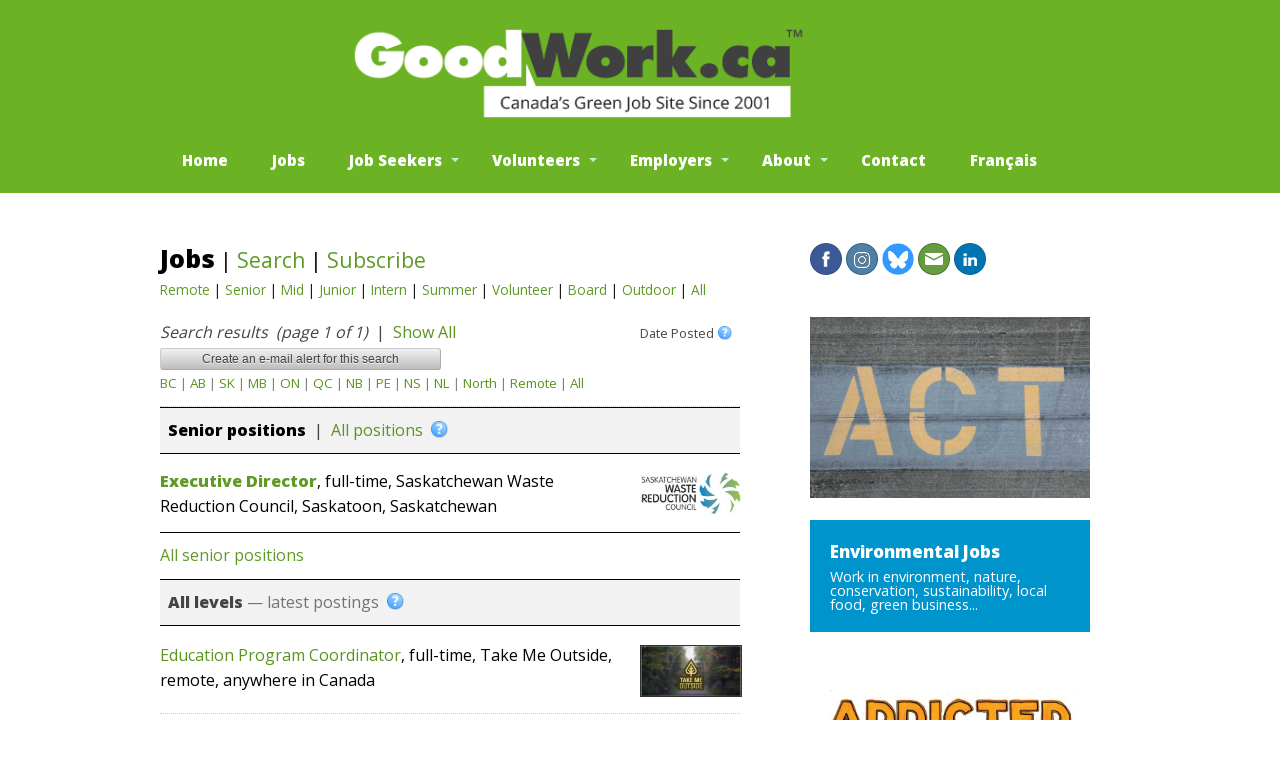

--- FILE ---
content_type: text/html; charset=UTF-8
request_url: https://www.goodwork.ca/jobs.php?prov=SK
body_size: 37390
content:
<!DOCTYPE html>
<!--[if lt IE 7 ]><html class="ie ie6" lang="en"> <![endif]-->
<!--[if IE 7 ]><html class="ie ie7" lang="en"> <![endif]-->
<!--[if IE 8 ]><html class="ie ie8" lang="en"> <![endif]-->
<!--[if (gte IE 9)|!(IE)]><!--><html lang="en"> <!--<![endif]-->

<head>
<meta content="text/html; charset=UTF-8" http-equiv="Content-Type">
<link rel="alternate" hreflang="fr" href="http://fr.goodwork.ca/jobs.php?prov=SK" />
<link rel="alternate" hreflang="en" href="https://www.goodwork.ca/jobs.php?prov=SK" />

<title>Environmental Jobs, Green Jobs, Conservation Jobs | GoodWork.ca</title>

<meta name="title" content="Environmental Jobs. Green Jobs. Conservation Jobs: GoodWork.ca." > 

<meta name="description" content="Environmental jobs, green jobs, conservation jobs, renewable energy jobs and internships. On Canada's Environmental Jobs Site, GoodWork.ca." > 

<meta name="keywords" content="environmental jobs, green jobs, environmental job postings, environment jobs, conservation jobs, organic jobs, local food jobs, environmental careers, green business jobs, sustainable business jobs, nonprofit jobs, non-profit jobs, activism jobs, environmental internships, environmental volunteering, environmental activism, good work, meaningful work, right livelihood" > 

<link href="/images/favicon.ico" rel="shortcut icon">

<link rel="image_src" href="/images/goodwork.jpg" />

<!-- Google Font
  ================================================== -->

<link href='https://fonts.googleapis.com/css?family=Open+Sans:400,800' rel='stylesheet' type='text/css'>

<!-- Mobile Specific Metas
  ================================================== -->

<meta name="viewport" content="width=device-width, initial-scale=1, maximum-scale=1">

<!-- CSS
  ================================================== -->

<link href="/stylesheets/base.css" type="text/css" rel="stylesheet">
<link href="/stylesheets/layout.css" type="text/css" rel="stylesheet">
<link href="/stylesheets/skeleton.css" type="text/css" rel="stylesheet">
<link href="/stylesheets/navigation.css" rel="stylesheet">
<link href="/stylesheets/goodwork.css" type="text/css" rel="stylesheet">

<!--[if lt IE 9]><script src="jscripts/html5shiv.js"></script>
<![endif]-->


<meta property="fb:app_id" content="109930419618330" /> 
<meta property="og:site_name" content="GoodWork.ca" /> 
<meta property="og:url" content="https://www.goodwork.ca/jobs.php?prov=sk" /> 
<meta property="og:type" content="article" /> 
<meta property="og:title" content="Work in environment, conservation and nature: GoodWork.ca" /> 
<meta property="og:description" content="Canada&#039;s hub for work in environment, sustainability, nature." /> 
<meta property="og:image" content="https://www.goodwork.ca/images/goodwork-fb-03b.jpg" />




</head>

<body>


<!-- *************** BANNER *************** -->


<header>

<div  class="container sixteen columns">

<div id="logo">
<a href="/"><img src="/images/logo.png" alt="Environmental jobs | GoodWork.ca" /></a>
</div>

<!-- *************** MENU *************** -->

<div><ul id="nav"><li id="toggleMenu"><a href="#nav">Menu</a></li>
<li id="hideMenu"><a href="#toggleMenu">Menu</a></li>

	
<li><a href="/">Home</a></li>

<li><a href="/jobs">Jobs</a></li>

<li aria-haspopup="true" class="dropdown hide-tablet hide-mobile"><a href="#">Job Seekers</a>
	<ul class="">
	<li aria-haspopup="false"><a href="/jobs">View Job Postings</a></li>
	<li aria-haspopup="false"><a href="/search">Search Job Postings</a></li>
		<li aria-haspopup="false" style="margin-bottom:25px;"><a href="/subscribe">Green Jobs by Email</a>

		<li aria-haspopup="false"><a href="/act">Take Action for People &amp; Planet</a></li>
	<li aria-haspopup="false"><a href="/what-is-a-green-job">What is a Green Job?</a></li>
	<li aria-haspopup="false"><a href="/job-search-tips">Job Search Tips</a></li>
	<li aria-haspopup="false"><a href="/create-your-own-green-job">Create Your Own Green Job</a></li>
			</ul>
</li>


<!--[if gte IE 10]><!--><li class="hide"><a href="/volunteer">Volunteer</a></li><!--<![endif]-->

<li aria-haspopup="true" class="dropdown hide-tablet hide-mobile"><a href="#">Volunteers</a>
	<ul class="">
	<li aria-haspopup="false"><a href="/volunteer">Volunteer Opportunities</a></li>
	<li aria-haspopup="false"><a href="/virtualvolunteer">Virtual Opportunities</a></li>
	<li aria-haspopup="false" style="margin-bottom:25px;"><a href="/act">Take Action for People &amp; Planet</a></li>
	<li aria-haspopup="false"><a href="/search.php?level=vol">Search</a></li>
	<li aria-haspopup="false"><a href="/post-a-volunteer-opportunity">Post a Volunteer Position</a></li>
	<li aria-haspopup="false"><a href="/volunteer-rates">Is it free to post?</a></li>
			</ul>
</li>

<!--[if gte IE 10]><!--><li class="hide"><a href="/act" target="_blank">Take Action</a></li><!--<![endif]-->

<!--[if gte IE 10]><!--><li class="hide"><a href="/post-a-job">Post a Job</a></li><!--<![endif]-->

<!--[if gte IE 10]><!--><li class="hide"><a href="/subscribe">Subscribe</a></li><!--<![endif]-->

<li aria-haspopup="true" class="dropdown hide-tablet hide-mobile"><a href="#">Employers</a>
	<ul class="" style="white-space:nowrap;">
		
	<li aria-haspopup="false" style="margin-bottom:25px; width:400px;"><a href="/how-to-post-a-job">Welcome</a></li>
	
	<li aria-haspopup="false" style="width:400px;"><a href="/post-a-job" title="Post any kind of work opportunity, job, contract, RFP, internship or self employment">Post a job / opportunity</a></li>

	<li aria-haspopup="false"><a href="/post-a-volunteer-position">Post a volunteer or board position</a></li>
	
	<li aria-haspopup="false" style="margin-bottom:25px;"><a href="/rates">Suggested rates</a></li>
	
	
		
	<li aria-haspopup="false"><a href="/revise" title="Revise or extend a posting"
	>Revise or extend</a></li>
	<li aria-haspopup="false"><a href="/repost" title="Repost as a new ad"
	>Repost as a new ad</a></li>
	<li aria-haspopup="false"><a href="/retrieve" title="Retrieve, repost or reactivate an old posting"	>Retrieve or reactivate an old posting</a></li>
	<li aria-haspopup="false" style="margin-bottom:25px;"><a href="/revise" title="Close a posting"
	>Close a posting</a></li>	

	<li aria-haspopup="false"><a href="/employer-faq">Employer FAQ</a></li>
	<li aria-haspopup="false"><a href="/employer-home">Control Panel / Help</a></li>
						</ul>
</li>

<!--[if gte IE 10]><!--><li class="hide"><a href="/About">About</a></li><!--<![endif]-->

<li aria-haspopup="true" class="dropdown hide-tablet hide-mobile"><a href="#">About</a>
	<ul class="" style="white-space:nowrap;">
	<li aria-haspopup="false"><a href="/about">About</a></li>
	<li aria-haspopup="false"><a href="/impact">Social Impact</a></li>
	<li aria-haspopup="false"><a href="/peter">Founder</a></li>
	<li aria-haspopup="false"><a href="/future">Future</a></li>
	</ul>
</li>


<li><a href="/contact">Contact</a></li>

	<li><a href="https://goodwork.ca/accueil">Français</a></li>
	
</ul></div>

</div>

</header>  


<div class="container sixteen columns">

 <section id="page" class="ten columns clearfix alpha">







<div class="listing row" style="margin-bottom: 0px;">


<h2 style="margin-top:10px;margin-bottom:12px;"><span title="Job postings, contracts and featured internships" style="font-size:larger; color:black;"><a href="/jobs" style="color:black;">Jobs</a></span> 
 
<span style="font-weight:normal;">

 | <a href="/search"  title="Search the job or volunteer postings"
 style="color:#5e9a24; font-weight:normal;">Search</a> 
 | <a href="/subscribe"  title="Subscribe to daily or weekly e-mail alerts"
 style="color:#5e9a24; font-weight:normal;">Subscribe</a><br /></span><span style="font-weight:normal; font-size:65%; vertical-align:20%; "><a href="/remote"  title="Quick search for positions accepting candidates from 'anywhere in Canada'. To find these plus more positions specific to your location, please search by your city or province. Relevant virtual positions will automatically be included." style="color:#5e9a24; ">Remote</a> | <a href="/senior"  title="Senior and management positions" style="color:#5e9a24; ">Senior</a> | <a href="/mid"  title="Mid-level / intermediate positions" style="color:#5e9a24; ">Mid</a> | <a href="/junior"  title="Junior &amp; entry-level positions" style="color:#5e9a24; ">Junior</a> | <a href="/internships"  title="Internships, apprenticeships and summer jobs" style="color:#5e9a24; ">Intern</a> | <a href="/summerjobs"  title="Summer jobs / summer student positions" style="color:#5e9a24; ">Summer</a> | <a href="/volunteer"  title="Volunteer opportunities" style="color:#5e9a24; ">Volunteer</a> | <a href="/board"  title="Board of directors positions" style="color:#5e9a24; ">Board</a> | <a href="/outdoor"  title="Outdoor jobs, internships &amp; volunteering" style="color:#5e9a24; ">Outdoor</a> | <a href="/jobs.php?level=all"  title="All levels &amp; types (senior, jobs, contracts, interns, board, volunteer)" style="color:#5e9a24; ">All</a></span></h2><div class="eight columns clearfix alpha"><em><span>Search results&nbsp; (page 1 of 1)</span></em> &nbsp;|&nbsp; <a href="/jobs">Show All</a><br /> 
		<form action="/alert-create.php" method="POST">
		<input name="alert-keyword" value="" type="hidden">
		<input name="alert-theme" value="" type="hidden">
		<input name="alert-tag" value="" type="hidden">
		<input name="alert-prov" value="sk" type="hidden">
		<input name="alert-city" value="" type="hidden">
		<input name="alert-country" value="" type="hidden">
		<input name="alert-level" value="default" type="hidden">
		<input name="alert-flags" value="" type="hidden">
		<input name="alert" type="submit" style="font-size: 12px; font-weight: normal; padding: 0 11px; height: 22px; vertical-align: middle;" value="          Create an e-mail alert for this search          ">
		</form> 		<span style="font-size:smaller; color:gray">
	  <a href="/jobs.php?prov=BC">BC</a> | 
	  <a href="/jobs.php?prov=AB">AB</a> | 
	  <a href="/jobs.php?prov=SK">SK</a> | 
	  <a href="/jobs.php?prov=MB">MB</a> | 
	  <a href="/jobs.php?prov=ON">ON</a> | 
	  <a href="/jobs.php?prov=QC">QC</a> | 
	  <a href="/jobs.php?prov=NB">NB</a> | 
	  <a href="/jobs.php?prov=PE">PE</a> | 
	  <a href="/jobs.php?prov=NS">NS</a> | 
	  <a href="/jobs.php?prov=NF,NL">NL</a>
	   | 
	  <a href="/jobs.php?prov=YT,YK,NT,NU">North</a> | <a href="/remote" >Remote</a> | <a href="/jobs" title="all locations in Canada">All</a>	  </span>
 </div>

<div class="two columns hide-mobile clearfix omega"> 
	<p><span class="tooltip" ><span style="font-size:0.8em;" >Date Posted</span>
	<span class="masked"><img src="/images/q.png" alt="help" style="width:14px;"></span><span class="tooltiptext" style="width:300px; left:-230px; top:22px; font-size:1em;"><strong>All postings shown</strong> are currently active and accepting applications. (Postings are removed automatically on the deadline or closing date.) The date posted can be seen by hovering over the logo/image, and also at the very bottom of the text.</span></span>
		</p>

</div>
</div>


<div class="listing row" style="padding-top:10px; border-top: 1px solid black; border-bottom: 1px solid black; background-color:#f2f2f2; margin-bottom:15px;"><div class="eight columns clearfix alpha"><span style="font-weight:bold; ">&nbsp;&nbsp;<a href="/senior" title="Senior positions (click to list all senior positions)" style="font-weight:bold; color:black;">Senior positions</a></span>&nbsp;&nbsp;|&nbsp;&nbsp;<a href="#more" title="Skip to the latest junior &amp; intermediate positions...">All positions</a>&nbsp; <span class="tooltip" ><span class="masked"><img src="/images/q.png" alt="help" style="width:17px;"></span><span class="tooltiptext" style="width:200px; left:0px; top:0px; font-size:1em;">Skip to the latest junior and intermediate positions...</span></span>

</div><div class="two columns hide-mobile clearfix omega">&nbsp;</div></div>  <div id="1" class="listingthumb row"  style="border-bottom: 1px solid black;" >

<div class="eight columns clearfix alpha"> <span style="color:black;"> <a href="/jobs/executive-director-jobs-75068"><span style="font-weight:bold; color:#5e9a24;">Executive Director</span></a>, full-time, Saskatchewan Waste Reduction Council, Saskatoon, Saskatchewan</span></div>



<div class="two columns hide-mobile clearfix omega">


<span title="Status: Open/apply now. Date posted: Jan 26, 2026.">

<a href="/jobs/executive-director-jobs-75068"><img src="/photos/w/19-01/50414/logo/sask-waste-reduction-logo.jpg" style="margin:2px 0px 2px 0px; border:1px solid white;" alt=""></a></span></div>

</div>
<div class="listing row" style="border-bottom: 1px solid white; margin-bottom:0px;"><div class="eight columns clearfix alpha"><a  href="/senior" title="Click to view all current senior postings..." ><span style="color:#5e9a24;">All senior positions</span></a></div><div class="two columns hide-mobile clearfix omega">&nbsp;</div></div>

<div id="more" class="listing row" style="padding-top:10px; border-bottom: 1px solid black; border-top: 1px solid black; background-color:#f2f2f2;"><div class="eight columns clearfix alpha">
<span style="font-weight:bold;" title="All postings are open and accepting applications &mdash; apply now. Postings are removed when filled.">&nbsp;&nbsp;All levels</span><span style="color:#737373;" title="All postings are open and accepting applications &mdash; apply now. Postings are removed when filled."> &mdash; latest postings</span>&nbsp; <span class="tooltip" ><span class="masked"><img src="/images/q.png" alt="help" style="width:17px;"></span><span class="tooltiptext" style="width:275px; left:0px; top:0px; font-size:1em;">All postings are open and accepting applications &mdash; apply now. (Postings are removed when filled.)</span></span>
</div><div class="two columns hide-mobile clearfix omega">&nbsp;</div></div>
<div id="2" class="listingthumb row"  style="padding-top: 10px;" >

<div class="eight columns clearfix alpha"> <span style="color:black;"> <a href="/jobs/outdoor-education-environmental-experiential-education-program-manager-jobs-75006">Education Program Coordinator</a>, full-time, Take Me Outside, remote, anywhere in Canada</span></div>



<div class="two columns hide-mobile clearfix omega">


<span title="Status: Open/apply now. Date posted: Jan 21, 2026.">

<a href="/jobs/outdoor-education-environmental-experiential-education-program-manager-jobs-75006"><img src="/photos/w/18-08/46936/tmout-01.jpg" style="margin:2px 0px 2px 0px; border:1px solid #333;" alt=""></a></span></div>

</div>
<div id="3" class="listingthumb row" >

<div class="eight columns clearfix alpha"> <span style="color:black;"> <a href="/a/nonprofit-board-positions-environmental-groups-and-organizations-75012">Nonprofit board members</a>, vol./board, CELA: Canadian Environmental Law Association, Toronto or anywhere in Canada</span></div>



<div class="two columns hide-mobile clearfix omega">


<span title="Status: Open/apply now. Date posted: Jan 21, 2026.">

<a href="/a/nonprofit-board-positions-environmental-groups-and-organizations-75012"><img src="/photos/w/23-06/68543/logo/cela-logo.jpg" style="margin:2px 0px 2px 0px; border:1px solid white;" alt=""></a></span></div>

</div>
<div id="4" class="listingthumb row" >

<div class="eight columns clearfix alpha"> <span style="color:black;"> <a href="/a/education-and-teaching-volunteer-positions-environment-science-technology-climate-change-74995">Adult Volunteers</a>, stipend, Kids&#039; World of Energy Festival, various locations in BC, Alberta, SK, ON, NS, NB</span></div>



<div class="two columns hide-mobile clearfix omega">


<span title="Status: Open/apply now. Date posted: Jan 20, 2026.">

<a href="/a/education-and-teaching-volunteer-positions-environment-science-technology-climate-change-74995"><img src="/photos/w/18-08/47416/logo/relayed-07-logo.jpg" style="margin:2px 0px 2px 0px; border:1px solid white;" alt=""></a></span></div>

</div>
<div id="5" class="listingthumb row" >

<div class="eight columns clearfix alpha"> <span style="color:black;"> <a href="/jobs/communications-marketing-nonprofit-management-business-administration-and-science-communication-jobs-74978">Development and Communications Associate</a>, full-time, Pollinator Partnership Canada, remote, anywhere in Canada</span></div>



<div class="two columns hide-mobile clearfix omega">


<span title="Status: Open/apply now. Date posted: Jan 19, 2026.">

<a href="/jobs/communications-marketing-nonprofit-management-business-administration-and-science-communication-jobs-74978"><img src="/photos/w/21-06/60186/pollin-01.jpg" style="margin:2px 0px 2px 0px; border:1px solid #333;" alt=""></a></span></div>

</div>
<div id="6" class="listingthumb row" >

<div class="eight columns clearfix alpha"> <span style="color:black;"> <a href="/jobs/social-media-content-creator-jobs-74889">Content Creator/Social Media Coordinator</a>, contract position, Relay Education, remote, anywhere in Canada</span></div>



<div class="two columns hide-mobile clearfix omega">


<span title="Status: Open/apply now. Date posted: Jan 13, 2026.">

<a href="/jobs/social-media-content-creator-jobs-74889"><img src="/photos/w/18-08/47416/logo/relayed-07-logo.jpg" style="margin:2px 0px 2px 0px; border:1px solid white;" alt=""></a></span></div>

</div>
<div id="7" class="listingthumb row" >

<div class="eight columns clearfix alpha"> <span style="color:black;"> <a href="/jobs/community-energy-engagement-lead-responsable-de-l%e2%80-engagement-en-energie-communautaire-jobs-74905">Community Energy Engagement Lead / Responsable de l’engagement en énergie communautaire</a>, Community Energy Cooperative, remote / télétravail, anywhere in Canada</span></div>



<div class="two columns hide-mobile clearfix omega">


<span title="Status: Open/apply now. Date posted: Jan 12, 2026.">

<a href="/jobs/community-energy-engagement-lead-responsable-de-l%e2%80-engagement-en-energie-communautaire-jobs-74905"><img src="/photos/w/25-01/72667/cecc-01.jpg" style="margin:2px 0px 2px 0px; border:1px solid #333;" alt=""></a></span></div>

</div>
<div id="8" class="listingthumb row" >

<div class="eight columns clearfix alpha"> <span style="color:black;"> <a href="/a/accounting-bookkeeping-and-financial-management-for-non-profits-and-charities-74679">Treasurer</a>, vol./board, Algonquin Wildlife Research Station, virtual/remote, anywhere in Canada</span></div>



<div class="two columns hide-mobile clearfix omega">


<span title="Status: Open/apply now. Date posted: Jan 11, 2026.">

<a href="/a/accounting-bookkeeping-and-financial-management-for-non-profits-and-charities-74679"><img src="/photos/w/25-03/73061/logo/awrs-logo.png" style="margin:2px 0px 2px 0px; border:1px solid white;" alt=""></a></span></div>

</div>
<div id="9" class="listingthumb row" >

<div class="eight columns clearfix alpha"> <span style="color:black;"> <a href="/jobs/learn-to-farm-/-new-farmer-apprentices-training-and-mentorship-74864">Regenerative Farm Apprenticeships</a>, full-time, Young Agrarians, BC &amp; Prairies / Apply from across Canada</span></div>



<div class="two columns hide-mobile clearfix omega">


<span title="Status: Open/apply now. Date posted: Jan 8, 2026.">

<a href="/jobs/learn-to-farm-/-new-farmer-apprentices-training-and-mentorship-74864"><img src="/photos/w/19-02/51016/youngag-05.jpg" style="margin:2px 0px 2px 0px; border:1px solid #333;" alt=""></a></span></div>

</div>
<div id="10" class="listingthumb row" >

<div class="eight columns clearfix alpha"> <span style="color:black;"> <a href="/a/non-profit-board-positions-with-environmental-organizations-74851">Nonprofit Board Members</a>, vol./board, Environmental Leadership Canada, remote, anywhere in Canada</span></div>



<div class="two columns hide-mobile clearfix omega">


<span title="Status: Open/apply now. Date posted: Jan 7, 2026.">

<a href="/a/non-profit-board-positions-with-environmental-organizations-74851"><img src="/photos/w/23-11/69466/elc-01.jpg" style="margin:2px 0px 2px 0px; border:1px solid #333;" alt=""></a></span></div>

</div>
<div id="11" class="listingthumb row" >

<div class="eight columns clearfix alpha"> <span style="color:black;"> <a href="/jobs/birds-birding-avian-biology-and-ornithogy-jobs-fieldwork-jobs-74853">Grassland Bird Technicians</a>, full-time, May-Aug., Birds Canada, Southern Prairies (includes on-site accom.)</span></div>



<div class="two columns hide-mobile clearfix omega">


<span title="Status: Open/apply now. Date posted: Jan 6, 2026.">

<a href="/jobs/birds-birding-avian-biology-and-ornithogy-jobs-fieldwork-jobs-74853"><img src="/photos/w/20-11/57980/logo/birds-canada-logo.jpg" style="margin:2px 0px 2px 0px; border:1px solid white;" alt=""></a></span></div>

</div>
<div id="12" class="listingthumb row" >

<div class="eight columns clearfix alpha"> <span style="color:black;"> <a href="/a/environmental-organizations-board-of-directors-government-relations-and-fund-development-74759">Non-profit directors / board members</a>, vol./board, Mind Your Plastic, remote, anywhere in Canada</span></div>



<div class="two columns hide-mobile clearfix omega">


<span title="Status: Open/apply now. Date posted: Dec 16, 2025.">

<a href="/a/environmental-organizations-board-of-directors-government-relations-and-fund-development-74759"><img src="/photos/w/23-05/68253/logo/myp-logo.jpg" style="margin:2px 0px 2px 0px; border:1px solid white;" alt=""></a></span></div>

</div>
<div id="13" class="listingthumb row" >

<div class="eight columns clearfix alpha"> <span style="color:black;"> <a href="/a/learn-resilience-and-homesteading-grow-food-farming-and-gardening-self-sufficient-and-experiential-travel-49688">Organic farms &amp; gardens across Canada</a>, vol.+ accom.+ food+ experience, WWOOF Canada &amp; worldwide</span></div>



<div class="two columns hide-mobile clearfix omega">


<span title="Status: Open/apply now. Date posted: Dec 5, 2025.">

<a href="/a/learn-resilience-and-homesteading-grow-food-farming-and-gardening-self-sufficient-and-experiential-travel-49688"><img src="/photos/w/99/wwoof/wwoof-01.jpg" style="margin:2px 0px 2px 0px; border:1px solid #333;" alt=""></a></span></div>

</div>
<div id="14" class="listingthumb row" >

<div class="eight columns clearfix alpha"> <span style="color:black;"> <a href="/jobs/environment-forestry-sustainable-economy-and-indigenous-policy-jobs-74674">Coordination and Partnerships Manager</a>, Forest Futures Canada, Ottawa or remote in Canada</span></div>



<div class="two columns hide-mobile clearfix omega">


<span title="Status: Open/apply now. Date posted: Nov 29, 2025.">

<a href="/jobs/environment-forestry-sustainable-economy-and-indigenous-policy-jobs-74674"><img src="/photos/w/25-11/74672/logo/ff-logo.jpg" style="margin:2px 0px 2px 0px; border:1px solid white;" alt=""></a></span></div>

</div>
<div id="15" class="listingthumb row" >

<div class="eight columns clearfix alpha"> <span style="color:black;"> <a href="/jobs/policy-research-lead-carbon-and-biodiversity-offsets-natural-capital-conservation-finance-forests-74672">Senior Research Associate</a>, full-time, Forest Futures Canada, Ottawa or remote in Canada</span></div>



<div class="two columns hide-mobile clearfix omega">


<span title="Status: Open/apply now. Date posted: Nov 29, 2025.">

<a href="/jobs/policy-research-lead-carbon-and-biodiversity-offsets-natural-capital-conservation-finance-forests-74672"><img src="/photos/w/25-11/74672/logo/ff-logo.jpg" style="margin:2px 0px 2px 0px; border:1px solid white;" alt=""></a></span></div>

</div>
<div id="16" class="listingthumb row" >

<div class="eight columns clearfix alpha"> <span style="color:black;"> <a href="/jobs/research-associate-or-post-doctoral-fellow-jobs-74673">Research Associate (or Post-Doctoral Fellow)</a>, full-time, Forest Futures Canada, Ottawa or remote in Canada</span></div>



<div class="two columns hide-mobile clearfix omega">


<span title="Status: Open/apply now. Date posted: Nov 29, 2025.">

<a href="/jobs/research-associate-or-post-doctoral-fellow-jobs-74673"><img src="/photos/w/25-11/74672/logo/ff-logo.jpg" style="margin:2px 0px 2px 0px; border:1px solid white;" alt=""></a></span></div>

</div>
<div id="17" class="listingthumb row" >

<div class="eight columns clearfix alpha"> <span style="color:black;"> <a href="/jobs/tour-leaders-and-adventure-guide-jobs-74668">Tour Leaders &amp; Adventure Guides</a>, Summer 2026, Windigo Aventure, Alberta (accommodation provided)</span></div>



<div class="two columns hide-mobile clearfix omega">


<span title="Status: Open/apply now. Date posted: Nov 28, 2025.">

<a href="/jobs/tour-leaders-and-adventure-guide-jobs-74668"><img src="/photos/w/25-11/74669/windigo-03.jpg" style="margin:2px 0px 2px 0px; border:1px solid #333;" alt=""></a></span></div>

</div>
<div id="18" class="listingthumb row" >

<div class="eight columns clearfix alpha"> <span style="color:black;"> <a href="/a/indigenous-peoples-and-first-nations-in-canada-74657">Board Members / Directors</a>, vol./board, RAVEN, remote, anywhere in Canada</span></div>



<div class="two columns hide-mobile clearfix omega">


<span title="Status: Open/apply now. Date posted: Nov 26, 2025.">

<a href="/a/indigenous-peoples-and-first-nations-in-canada-74657"><img src="/photos/w/21-06/60139/rav-01.jpg" style="margin:2px 0px 2px 0px; border:1px solid #333;" alt=""></a></span></div>

</div>
</p>

</section>

<!-- *************** SIDEBAR *************** -->

<aside class="sidebar five columns offset-by-one clearfix omega">


<div class="social">
<a href="https://www.facebook.com/goodworkcanada" target="_blank" rel="noopener noreferrer"><img src="/images/facebook.png" title="Follow GoodWork on Facebook" alt="facebook" width="32" height="32" /></a>
<a href="https://www.instagram.com/goodwork.ca/" target="_blank" rel="noopener noreferrer"><img src="/images/instagram.png" title="Follow us on Instagram" alt="Instagram" width="32" height="32" /></a>
<a href="https://bsky.app/profile/goodwork.bsky.social" target="_blank" rel="noopener noreferrer"><img src="/images/bluesky.png" title="Follow us on Bluesky, a new alternative to X. An open standard and public benefit corporation." alt="Bluesky" width="32" height="32" /></a>
<a href="/subscribe"><img src="/images/email.png" title="Subscribe to GoodWork" alt="email" width="32" height="32" /></a>
<a href="https://www.linkedin.com/company/goodwork-canada" target="_blank" rel="noopener noreferrer"><img src="/images/linkedin.png" title="Follow us on LinkedIn" alt="linkedin" width="32" height="32" /></a>


</div>


<p style="line-height:10%; font-size:1px;">&nbsp;</p>
<a href="/act" title="TAKE ACTION for climate, people and planet..."><div class="innersidebar white" style="padding: 0px 0px 0px 0px; border-style:solid;border-width:0px;border-color:black;"><img src="/images/act.jpg" alt="Take action" style="width:100%;" /></div></a>

<div  class="innersidebar" style="background-color:#0094cc;">
<h5><a href="/jobs">Environmental Jobs</a></h5>
<a href="/jobs">Work in environment, nature, conservation, sustainability, local food, green business...</a>
</div>
&nbsp;<br />&nbsp;<p style="line-height:10%; font-size:1px;">&nbsp;</p>
<a href="https://www.addictedtowar.com/" target="_blank" title="
Addicted to War: Why the&#10;US can&apos;t kick militarism.&#10;Book, video and website."><div style="padding: 0px 0px 0px 0px; border-style:solid;border-width:0px;border-color:black;"><img src="/photos/w/19-11/55135/war-no-more-10.jpg" alt="Addicted to War (book cover)" style="width:100%;" /></div></a>
&nbsp;&nbsp;&nbsp;<a href="https://www.addictedtowar.com/" target="_blank">Book, Video</a> <span style="color:black">|</span> <a target="_blank" href="/a/peace-groups-and-peace-organizations-55152">Action</a> <span style="color:black">|</span> <a href="/a/peace-groups-and-peace-organizations-55152#groups" target="_blank">Organizations</a>
<br />&nbsp;

&nbsp;<br />&nbsp;<br />&nbsp;&nbsp;<br />&nbsp;<p style="line-height:10%; font-size:1px;">&nbsp;</p>
<a href="https://www.lifeaftercars.com/" target="_blank" title="Life After Cars: &quot;A searing indictment &#10;of how cars ruin everything, and &#10;what we can do to fight back.&quot;&#10;- LifeAfterCars.com"><div style="padding: 0px 0px 0px 0px; border-style:solid;border-width:0px;border-color:black;"><img src="/images-ads/lifeaftercars-com.jpg" alt="Take action" style="width:100%;" /></div></a>&nbsp;&nbsp;&nbsp;<a href="https://www.lifeaftercars.com/" target="_blank">Life After Cars: Book, Website, Podcast</a>
<br />&nbsp;<br />&nbsp;
&nbsp;<br />&nbsp;<p style="line-height:10%; font-size:1px;">&nbsp;</p>
<a href="https://www.ecoproperty.ca/a/retreat-centres-outdoor-education-summer-camps-sustainable-living-rural-sustainability-and-homesteads-for-sale-74691" target="_blank" title="
Eco-Property for Sale • Home • Barn • Cabins • Trails &#10;• 100 Acres (Potential Education Centre • Retreat Center &#10;• Outdoor Education • Summer Camp • Sustainable Living"><div style="padding: 0px 0px 0px 0px; border-style:solid;border-width:0px;border-color:black;"><img src="/photos/ep/25-12/74691/nb093985_53.jpg" alt="Eco-Property for Sale" style="width:100%;" /></div></a>&nbsp;&nbsp;&nbsp;<a href="https://ecoproperty.ca/" target="_blank">For Sale: Eco-Homes, Farms, Property</a>
<br />&nbsp;<br />&nbsp;

&nbsp;<br />&nbsp;<p style="line-height:10%; font-size:1px;">&nbsp;</p>
<a href="https://seeds.ca/events/" target="_blank" title="
Seedy Saturday &amp; Sunday events across Canada &#10;Grow food, local food, build community, biodiversity &amp; resilience &#10;Urban farming, horticulture and organic gardening"><div style="padding: 0px 0px 0px 0px; border-style:solid;border-width:0px;border-color:black;"><img src="/photos/w/19-05/53313/seeds-16.jpg" alt="Seedy Saturday Events" style="width:100%;" /></div></a>
&nbsp;<a href="https://seeds.ca/events/" target="_blank">Seedy Saturday</a> <span style="color:black">|</span> <a href="https://seeds.ca/events/" target="_blank">Events across Canada</a>
<br />&nbsp;<br />&nbsp;
&nbsp;<br />&nbsp;<p style="line-height:10%; font-size:1px;">&nbsp;</p>
<a href="https://GoodWork.ca/elbows-up" target="_blank" title="Save Canada"><div class="innersidebar white" style="padding: 0px 0px 0px 0px; border-style:solid;border-width:0px;border-color:black;"><img src="/photos/w/25-01/72514/gww-01-can.png" alt="Canada" style="width:100%;" /></div></a>&nbsp;&nbsp;&nbsp;&nbsp;&nbsp;&nbsp;<a href="https://GoodWork.ca/elbows-up" target="_blank">Save Canada</a> <span style="color:black">|</span> <a href="https://GoodWork.ca/elbows-up" target="_blank">Elbows Up</a> <span style="color:black">|</span> <a href="https://GoodWork.ca/Peace" target="_blank">Peace</a>

<br />&nbsp;<br />&nbsp;&nbsp;<br />&nbsp;<p style="line-height:10%; font-size:1px;">&nbsp;</p>
<a href="/elbows-up" target="_blank" title="Elbows up: In the face of aggression and greed, we must all stand up for each other."><div style="padding: 0px 0px 0px 0px; border-style:solid;border-width:0px;border-color:black;"><img src="/photos/w/19-11/55135/yyy-peace-23.jpg" alt="Take action" style="width:100%;" /></div></a>&nbsp;&nbsp;&nbsp;&nbsp;&nbsp;&nbsp;<a href="https://GoodWork.ca/elbows-up" target="_blank">Save Canada</a> <span style="color:black">|</span> <a href="https://GoodWork.ca/elbows-up" target="_blank">Elbows Up</a> <span style="color:black">|</span> <a href="https://GoodWork.ca/Peace" target="_blank">Peace</a>
<br />&nbsp;<br />&nbsp;
&nbsp;<br />&nbsp;<p style="line-height:10%; font-size:1px;">&nbsp;</p>
<a href="/job-ad-41" target="_blank" title="Hiring: Teachers, Outdoor Educators and Counsellors"><div class="innersidebar white" style="padding: 0px 0px 0px 0px; border-style:solid;border-width:0px;border-color:black;"><img src="/photos/w/18-10/48579/bnd-20-ad.jpg" alt="Teaching jobs" style="width:100%;" /></div></a>
<p>&nbsp;</p>

<div  class="innersidebar" style="background-color:#0094cc;">


<h5>Find work in...</h5>
<ul>
<li><a href="/jobs">Environmental Jobs</a></li>
<li><a href="/environmentaleducationjobs">Environmental education jobs</a></li> 

<li><a href="/climatechangejobs">Climate change jobs</a></li> 
<li><a href="/conservationjobs">Conservation, nature, wilderness</a></li> 
<li><a href="/indigenousjobs">Indigenous</a> | <a href="/bipoc">BIPOC</a></li> 
<li><a href="/workingwithanimals">Work with animals</a></li> 

<li><a href="/outdoorjobs">Work outdoors / in nature</a></li>
<li><a href="/bicyclingjobs">Bicycling jobs</a></li>
<li><a href="/gardeningjobs">Gardening &amp; landscaping</a></li>
<li><a href="/summercampjobs">Summer camp jobs</a></li>

<li><a href="/localfoodjobs" target="_blank">Local food jobs</a></li> 
<li><a href="/organicfarmingjobs" target="_blank">Organic farming, urban ag.</a></li> 

<li><a href="/sustainablebusiness">Green &amp; sustainable business</a></li> 
<li><a href="/ecotourismjobs">Ecotourism jobs</a></li> 
<li><a href="/greenbuildingjobs">Green building jobs</a></li> 
<li><a href="/energyjobs">Solar energy &amp; wind energy jobs</a></li> 
<li><a href="/wastemanagementjobs">Recycling &amp; waste diversion</a></li> 

<li><a href="/northernjobs">Arctic Issues &amp; Northern jobs</a></li> 
<li><a href="/developmentjobs">International development jobs</a></li> 
<li><a href="/nonprofitjobs">Nonprofits, environmental groups &amp; organizations</a></li>
<li><a href="/governmentjobs">Government &amp; municipal jobs</a></li>
<li><a href="/bilingual-jobs" title="Positions where English-French bilingualism is either required, or an asset">Bilingual jobs/emplois bilingue</a></li>

<li><a href="/remote" title="(Quick search for virtual/remote positions. For more, search by location. Many local positions also allow working from home.)">Virtual / remote positions</a></li> 
<li><a href="/volunteer">Volunteer positions</a></li>
<li><a href="/remotevolunteer">Virtual volunteer positions</a></li>

<li><a href="/search">Search</a> | <a href="/subscribe">Subscribe</a></li>

</ul>

</div>
<div  class="innersidebar email" style="background-color:#6bb224;">

<h5>Green jobs by email</h5>
<form action="/subscribe-challenge.php" method="POST">

<input type="hidden" name="ffldFormUsed" id="ffldFormUsed" value="s-gw-side">

<input type="text" name="ffldEmail" id="ffldEmail" title="E-mail address" placeholder="e-mail address">

<select name="ffldSubsType" id="ffldSubsType" title="Subscription type">
<option selected value="day">Daily digest (1 message per day)</option>
<option value="week">Weekly digest (1 message per week)</option>
<option value="custom">Custom (specify city, province, theme or job level)</option>
</select>

<input type="submit" value="Subscribe">

&nbsp;&nbsp; <a href="/subscribe-help">Help</a> | <a href="/unsubscribe">Unsubscribe</a>

</form> 

</div>
<p>&nbsp;</p>
<p>&nbsp;</p>
<p>&nbsp;</p>
<p>&nbsp;</p>
<p>&nbsp;</p>
<p>&nbsp;</p>
<p>&nbsp;</p>
<p>&nbsp;</p>
<p>&nbsp;</p><p>&nbsp;</p><p>&nbsp;</p><p>&nbsp;</p><p>&nbsp;</p><p>&nbsp;</p><p>&nbsp;</p><p>&nbsp;</p><p>&nbsp;</p><p>&nbsp;</p><p>&nbsp;</p><a href="/kudos"><div class="innersidebar testimonial"  style="border-style:solid;border-width:1px;border-color:black;"> 	<p class="quote" style="color:black;"><em>&ldquo;Why did it take so long<br />to realize GoodWork<br />would be the perfect place<br />to find great people?&rdquo;</em></p>
		<div class="author">
		<img src="/images/test-pbryan-fb.jpg" alt="Pam" width="60" height="60" />
			<div class="authortext">
				<p style="color:black;"><em>Pam Bryan</em></p>
				<p style="color:#0094cc;">Parvati.org</p>
			</div>
		</div>
</div></a>
<p>&nbsp;</p><a href="/kudos"><div class="innersidebar testimonial"  style="border-style:solid;border-width:1px;border-color:black;"> 	<p class="quote" style="color:black;"><em>&ldquo;We&apos;ve always had really<br />good responses. We don&apos;t<br />even bother posting <br />anywhere else anymore.&rdquo;</em></p>
		<div class="author">  		<img src="/images/test-cpawsnab.png" style="border-radius: 0%; padding-top: 11px;" alt="CPAWS" width="100" />
			<div class="authortext">
				<p style="color:black;"><em>Kecia Kerr</em></p>
				<p style="color:#0094cc;">CPAWS</p>
			</div>
		</div>
</div></a>

</aside>	<div class="sixteen columns clearfix"></div>
	<!-- ********* FOOTER ********* -->

<footer class="sixteen columns clearfix">


<div class="ten columns alpha">
<p><a href="/terms">Terms &amp; Conditions</a> | <a href="/privacy">Privacy Policy</a> | <a href="/contact">Contact</a>
<br />Copyright &copy; 2001-2026 People and Planet</p>
 
</div>

<div class="five columns offset-by-one clearfix omega">

<p>Website by <a href="https://peterblanchard.ca/">Peter Blanchard</a> + <a href="https://trobak.ca/" target="_blank" rel="noopener noreferrer">Dan Trobak</a>


</p>
</div>


</footer>

</div>
</body>
</html>